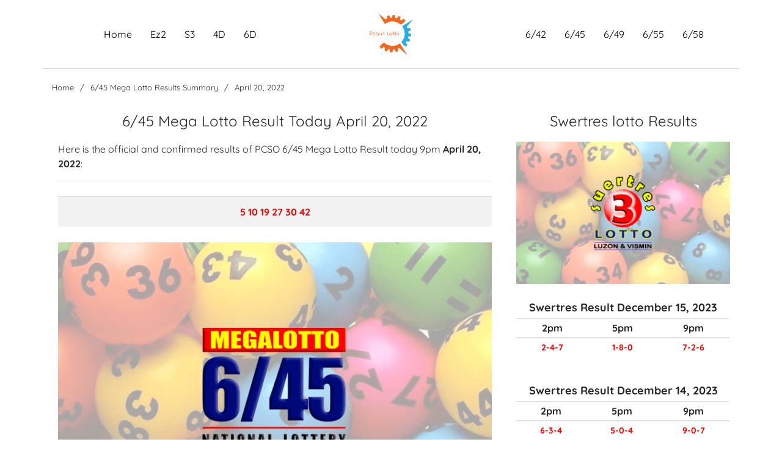

--- FILE ---
content_type: text/html; charset=UTF-8
request_url: https://www.resultlottotoday.com/6-45-results/april-20-2022/
body_size: 8827
content:
<!DOCTYPE html><html lang="en-US"><head> <script async src="https://pagead2.googlesyndication.com/pagead/js/adsbygoogle.js?client=ca-pub-4871690414098081" crossorigin="anonymous" type="ce1d46f7c84b99fc4eaa1bc3-text/javascript"></script> <meta charset="UTF-8"><link data-optimized="2" rel="stylesheet" href="https://www.resultlottotoday.com/wp-content/litespeed/cssjs/29f0f.css?1f9c9" /><meta name="viewport" content="width=device-width, initial-scale=1, shrink-to-fit=no"><link rel="profile" href="https://gmpg.org/xfn/11"><meta name='robots' content='max-image-preview:large' /><title>6/42 Lotto Result April 20, 2022 - Official Pcso Result</title><meta name="robots" content="index, follow" /><meta name="googlebot" content="index, follow, max-snippet:-1, max-image-preview:large, max-video-preview:-1" /><meta name="bingbot" content="index, follow, max-snippet:-1, max-image-preview:large, max-video-preview:-1" /><link rel="canonical" href="https://www.resultlottotoday.com/6-45-results/april-20-2022/" /><meta property="og:locale" content="en_US" /><meta property="og:type" content="article" /><meta property="og:title" content="6/42 Lotto Result April 20, 2022 - Official Pcso Result" /><meta property="og:description" content="[...]Read More..." /><meta property="og:url" content="https://www.resultlottotoday.com/6-45-results/april-20-2022/" /><meta property="og:site_name" content="LOTTO RESULT" /><meta name="twitter:card" content="summary_large_image" /> <script type="application/ld+json" class="yoast-schema-graph">{"@context":"https://schema.org","@graph":[{"@type":"WebSite","@id":"https://www.resultlottotoday.com/#website","url":"https://www.resultlottotoday.com/","name":"LOTTO RESULT","description":"","potentialAction":[{"@type":"SearchAction","target":"https://www.resultlottotoday.com/?s={search_term_string}","query-input":"required name=search_term_string"}],"inLanguage":"en-US"},{"@type":"WebPage","@id":"https://www.resultlottotoday.com/6-45-results/april-20-2022/#webpage","url":"https://www.resultlottotoday.com/6-45-results/april-20-2022/","name":"6/42 Lotto Result April 20, 2022 - Official Pcso Result","isPartOf":{"@id":"https://www.resultlottotoday.com/#website"},"datePublished":"2022-04-23T02:01:19+00:00","dateModified":"2022-04-23T02:01:19+00:00","breadcrumb":{"@id":"https://www.resultlottotoday.com/6-45-results/april-20-2022/#breadcrumb"},"inLanguage":"en-US","potentialAction":[{"@type":"ReadAction","target":["https://www.resultlottotoday.com/6-45-results/april-20-2022/"]}]},{"@type":"BreadcrumbList","@id":"https://www.resultlottotoday.com/6-45-results/april-20-2022/#breadcrumb","itemListElement":[{"@type":"ListItem","position":1,"item":{"@type":"WebPage","@id":"https://www.resultlottotoday.com/","url":"https://www.resultlottotoday.com/","name":"Home"}},{"@type":"ListItem","position":2,"item":{"@type":"WebPage","@id":"https://www.resultlottotoday.com/6-45-results/","url":"https://www.resultlottotoday.com/6-45-results/","name":"6/45 Mega Lotto Results Summary"}},{"@type":"ListItem","position":3,"item":{"@type":"WebPage","@id":"https://www.resultlottotoday.com/6-45-results/april-20-2022/","url":"https://www.resultlottotoday.com/6-45-results/april-20-2022/","name":"April 20, 2022"}}]}]}</script> <link rel="alternate" type="application/rss+xml" title="LOTTO RESULT &raquo; Feed" href="https://www.resultlottotoday.com/feed/" /><link rel="alternate" type="application/rss+xml" title="LOTTO RESULT &raquo; Comments Feed" href="https://www.resultlottotoday.com/comments/feed/" /><link rel="alternate" type="application/rss+xml" title="LOTTO RESULT &raquo; April 20, 2022 Comments Feed" href="https://www.resultlottotoday.com/6-45-results/april-20-2022/feed/" /><link rel="alternate" title="oEmbed (JSON)" type="application/json+oembed" href="https://www.resultlottotoday.com/wp-json/oembed/1.0/embed?url=https%3A%2F%2Fwww.resultlottotoday.com%2F6-45-results%2Fapril-20-2022%2F" /><link rel="alternate" title="oEmbed (XML)" type="text/xml+oembed" href="https://www.resultlottotoday.com/wp-json/oembed/1.0/embed?url=https%3A%2F%2Fwww.resultlottotoday.com%2F6-45-results%2Fapril-20-2022%2F&#038;format=xml" /> <script type="ce1d46f7c84b99fc4eaa1bc3-text/javascript" src="https://www.resultlottotoday.com/wp-includes/js/jquery/jquery.min.js?ver=3.7.1" id="jquery-core-js"></script> <link rel="https://api.w.org/" href="https://www.resultlottotoday.com/wp-json/" /><link rel="EditURI" type="application/rsd+xml" title="RSD" href="https://www.resultlottotoday.com/xmlrpc.php?rsd" /><meta name="generator" content="WordPress 6.9" /><link rel='shortlink' href='https://www.resultlottotoday.com/?p=2187' /><meta name="mobile-web-app-capable" content="yes"><meta name="apple-mobile-web-app-capable" content="yes"><meta name="apple-mobile-web-app-title" content="LOTTO RESULT - "><link rel="icon" href="https://www.resultlottotoday.com/wp-content/uploads/2021/11/cropped-result-lotto-32x32.png" sizes="32x32" /><link rel="icon" href="https://www.resultlottotoday.com/wp-content/uploads/2021/11/cropped-result-lotto-192x192.png" sizes="192x192" /><link rel="apple-touch-icon" href="https://www.resultlottotoday.com/wp-content/uploads/2021/11/cropped-result-lotto-180x180.png" /><meta name="msapplication-TileImage" content="https://www.resultlottotoday.com/wp-content/uploads/2021/11/cropped-result-lotto-270x270.png" /></head><body class="wp-singular 6-45-results-template-default single single-6-45-results postid-2187 wp-custom-logo wp-embed-responsive wp-theme-understrap wp-child-theme-understrap-child"><div class="site" id="page"><div class="site-mobile-menu site-navbar-target bg-light" itemscope itemtype="http://schema.org/WebSite"><div class="site-mobile-menu-header"><div class="site-mobile-menu-close mt-3">
<span class="icon-close2 js-menu-toggle"></span></div></div><div class="site-mobile-menu-body"></div></div><header class="site-navbar site-navbar-target bg-white" role="banner"><div class="container header-custom"><div class="row align-items-center position-relative"><div class="col-lg-4"><nav class="site-navigation text-right ml-auto" role="navigation"><ul class="site-menu main-menu js-clone-nav ml-auto d-none d-lg-block"><li itemscope="itemscope" itemtype="https://www.schema.org/SiteNavigationElement" class="menu-item" ><a class="nav-link" href="/"><span>Home</span></a></li><li itemscope="itemscope" itemtype="https://www.schema.org/SiteNavigationElement" class="menu-item" ><a class="nav-link" href="/ez2-results"><span>Ez2</span></a></li><li itemscope="itemscope" itemtype="https://www.schema.org/SiteNavigationElement" class="menu-item" ><a class="nav-link" href="/swertres-results"><span>S3</span></a></li><li itemscope="itemscope" itemtype="https://www.schema.org/SiteNavigationElement" class="menu-item" ><a class="nav-link" href="/4-digit-results"><span>4D</span></a></li><li itemscope="itemscope" itemtype="https://www.schema.org/SiteNavigationElement" class="menu-item" ><a class="nav-link" href="/6-digit-results"><span>6D</span></a></li></ul></nav></div><div class="col-lg-4 text-center"><div class="site-logo">
<a href="https://www.resultlottotoday.com/"><span class="text-logo">Lotto Result</span><img class="img-logo" src="https://www.resultlottotoday.com/wp-content/uploads/2021/11/result-lotto.png" alt="Logo" ></a></div><div class="ml-auto toggle-button d-inline-block d-lg-none"><a href="#" class="site-menu-toggle py-5 js-menu-toggle text-black" aria-label="Menu"><span class="icon-menu h3 text-black"></span></a></div></div><div class="col-lg-4"><nav class="site-navigation text-left mr-auto " role="navigation"><ul class="site-menu main-menu js-clone-nav ml-auto d-none d-lg-block"><li itemscope="itemscope" itemtype="https://www.schema.org/SiteNavigationElement" class="menu-item" ><a class="nav-link" href="/6-42-results"><span>6/42</span></a></li><li itemscope="itemscope" itemtype="https://www.schema.org/SiteNavigationElement" class="menu-item" ><a class="nav-link" href="/6-45-results"><span>6/45</span></a></li><li itemscope="itemscope" itemtype="https://www.schema.org/SiteNavigationElement" class="menu-item" ><a class="nav-link" href="/6-49-results"><span>6/49</span></a></li><li itemscope="itemscope" itemtype="https://www.schema.org/SiteNavigationElement" class="menu-item" ><a class="nav-link" href="/6-55-results"><span>6/55</span></a></li><li itemscope="itemscope" itemtype="https://www.schema.org/SiteNavigationElement" class="menu-item" ><a class="nav-link" href="/6-58-results"><span>6/58</span></a></li></ul></nav></div></div></div></header><div class="container custom-header"><div class="container pl-0 pr-0 custom-breadcrumb"><section class="breadcrumbs"><ul><li><a href="https://www.resultlottotoday.com" class="breadcrumbs-items">Home</a></li><li class="breadcrumbs-items"><a href="https://www.resultlottotoday.com/6-45-results/" title="6/45 Mega Lotto Results Summary">6/45 Mega Lotto Results Summary</a></li><li class="breadcrumbs-items">April 20, 2022</li></ul></section></div></div><br></div><div class="wrapper" id="single-wrapper"><div class="container" id="content" tabindex="-1"><div class="row"><div class="col-md content-area" id="primary"><main class="site-main" id="main"><article class="post-2187 6-45-results type-6-45-results status-publish hentry" id="post-2187"><header class="entry-header"><div class="entry-meta"></div><h1 class="entry-title custom-centered-title">6/45 Mega Lotto Result Today April 20, 2022</h1></header><div class="entry-content"><p>Here is the official and confirmed results of PCSO 6/45 Mega Lotto Result today 9pm <b>April 20, 2022</b>:</p><table class="table"><thead><tr><th style="text-align:center;font-weight:bold;"></th></tr></thead><tbody><tr><td style="text-align:center;font-weight:bold;background:#f2f2f2;color:#ff0000">5 	10 	19 	27 	30 	42</td></tr></tbody></table><picture style="width:auto;height:auto;">
<source type="image/webp" srcset="https://www.resultlottotoday.com/wp-content/themes/understrap/assets/images/645-results.png.webp">
<img data-lazyloaded="1" src="[data-uri]" data-src="https://www.resultlottotoday.com/wp-content/themes/understrap/assets/images/645-results.png" width="750" height="500" alt="6/45 Mega Lotto Result April 20, 2022"><noscript><img src="https://www.resultlottotoday.com/wp-content/themes/understrap/assets/images/645-results.png" width="750" height="500" alt="6/45 Mega Lotto Result April 20, 2022"></noscript>
</picture>
<br>
<br><p>The Official result of PCSO 6/45 Mega Lotto is drawn every Tuesday, Thursday and Saturday at 9pm except for national holidays. For updated results, you may refresh the page.</p><h2>6/45 Mega Lotto Results History</h2><p> the latest 12 days 6/45 Mega Lotto results in history. However, if you want more results to display you can also see <a href="/6-45-results"><b>6/45 Lotto Results Summary</b></a>.</p><div class="hs2-section-2"><div class="card-columns"><div class="card">
<a href="https://www.resultlottotoday.com/6-45-results/december-15-2023/"><figure>
<picture style="width:auto;height:auto;">
<source type="image/webp" srcset="https://www.resultlottotoday.com/wp-content/themes/understrap/assets/images/645-results.png.webp">
<img data-lazyloaded="1" src="[data-uri]" data-src="https://www.resultlottotoday.com/wp-content/themes/understrap/assets/images/645-results.png" width="750" height="500" alt="6/45 Lotto Result December 15, 2023"><noscript><img src="https://www.resultlottotoday.com/wp-content/themes/understrap/assets/images/645-results.png" width="750" height="500" alt="6/45 Lotto Result December 15, 2023"></noscript>
</picture></figure><blockquote class="blockquote mb-0 card-body"><div class="travel__dtl"><p style="text-align:center">6/45 lotto Result December 15, 2023</p></div><footer class="footer">
<small class="text-muted"><table class="table"><thead><tr><th style="text-align:center;background:#9933ff;color:#ffffff;font-size:12px;padding:0px;">6/45 Mega Lotto</th></tr></thead><tbody><tr><td style="text-align:center;background:#f2f2f2;color:#ff0000;font-size:12px;padding:0px;">32-14-34-13-01-35</td></tr></tbody></table>
</small></footer></blockquote>
</a></div><div class="card">
<a href="https://www.resultlottotoday.com/6-45-results/december-13-2023/"><figure>
<picture style="width:auto;height:auto;">
<source type="image/webp" srcset="https://www.resultlottotoday.com/wp-content/themes/understrap/assets/images/645-results.png.webp">
<img data-lazyloaded="1" src="[data-uri]" data-src="https://www.resultlottotoday.com/wp-content/themes/understrap/assets/images/645-results.png" width="750" height="500" alt="6/45 Lotto Result December 13, 2023"><noscript><img src="https://www.resultlottotoday.com/wp-content/themes/understrap/assets/images/645-results.png" width="750" height="500" alt="6/45 Lotto Result December 13, 2023"></noscript>
</picture></figure><blockquote class="blockquote mb-0 card-body"><div class="travel__dtl"><p style="text-align:center">6/45 lotto Result December 13, 2023</p></div><footer class="footer">
<small class="text-muted"><table class="table"><thead><tr><th style="text-align:center;background:#9933ff;color:#ffffff;font-size:12px;padding:0px;">6/45 Mega Lotto</th></tr></thead><tbody><tr><td style="text-align:center;background:#f2f2f2;color:#ff0000;font-size:12px;padding:0px;">17-40-41-18-01-19</td></tr></tbody></table>
</small></footer></blockquote>
</a></div><div class="card">
<a href="https://www.resultlottotoday.com/6-45-results/december-11-2023/"><figure>
<picture style="width:auto;height:auto;">
<source type="image/webp" srcset="https://www.resultlottotoday.com/wp-content/themes/understrap/assets/images/645-results.png.webp">
<img data-lazyloaded="1" src="[data-uri]" data-src="https://www.resultlottotoday.com/wp-content/themes/understrap/assets/images/645-results.png" width="750" height="500" alt="6/45 Lotto Result December 11, 2023"><noscript><img src="https://www.resultlottotoday.com/wp-content/themes/understrap/assets/images/645-results.png" width="750" height="500" alt="6/45 Lotto Result December 11, 2023"></noscript>
</picture></figure><blockquote class="blockquote mb-0 card-body"><div class="travel__dtl"><p style="text-align:center">6/45 lotto Result December 11, 2023</p></div><footer class="footer">
<small class="text-muted"><table class="table"><thead><tr><th style="text-align:center;background:#9933ff;color:#ffffff;font-size:12px;padding:0px;">6/45 Mega Lotto</th></tr></thead><tbody><tr><td style="text-align:center;background:#f2f2f2;color:#ff0000;font-size:12px;padding:0px;">32-25-04-37-19-38</td></tr></tbody></table>
</small></footer></blockquote>
</a></div><div class="card">
<a href="https://www.resultlottotoday.com/6-45-results/december-8-2023/"><figure>
<picture style="width:auto;height:auto;">
<source type="image/webp" srcset="https://www.resultlottotoday.com/wp-content/themes/understrap/assets/images/645-results.png.webp">
<img data-lazyloaded="1" src="[data-uri]" data-src="https://www.resultlottotoday.com/wp-content/themes/understrap/assets/images/645-results.png" width="750" height="500" alt="6/45 Lotto Result December 8, 2023"><noscript><img src="https://www.resultlottotoday.com/wp-content/themes/understrap/assets/images/645-results.png" width="750" height="500" alt="6/45 Lotto Result December 8, 2023"></noscript>
</picture></figure><blockquote class="blockquote mb-0 card-body"><div class="travel__dtl"><p style="text-align:center">6/45 lotto Result December 8, 2023</p></div><footer class="footer">
<small class="text-muted"><table class="table"><thead><tr><th style="text-align:center;background:#9933ff;color:#ffffff;font-size:12px;padding:0px;">6/45 Mega Lotto</th></tr></thead><tbody><tr><td style="text-align:center;background:#f2f2f2;color:#ff0000;font-size:12px;padding:0px;">01-03-22-19-30-44</td></tr></tbody></table>
</small></footer></blockquote>
</a></div><div class="card">
<a href="https://www.resultlottotoday.com/6-45-results/december-6-2023/"><figure>
<picture style="width:auto;height:auto;">
<source type="image/webp" srcset="https://www.resultlottotoday.com/wp-content/themes/understrap/assets/images/645-results.png.webp">
<img data-lazyloaded="1" src="[data-uri]" data-src="https://www.resultlottotoday.com/wp-content/themes/understrap/assets/images/645-results.png" width="750" height="500" alt="6/45 Lotto Result December 6, 2023"><noscript><img src="https://www.resultlottotoday.com/wp-content/themes/understrap/assets/images/645-results.png" width="750" height="500" alt="6/45 Lotto Result December 6, 2023"></noscript>
</picture></figure><blockquote class="blockquote mb-0 card-body"><div class="travel__dtl"><p style="text-align:center">6/45 lotto Result December 6, 2023</p></div><footer class="footer">
<small class="text-muted"><table class="table"><thead><tr><th style="text-align:center;background:#9933ff;color:#ffffff;font-size:12px;padding:0px;">6/45 Mega Lotto</th></tr></thead><tbody><tr><td style="text-align:center;background:#f2f2f2;color:#ff0000;font-size:12px;padding:0px;">10-42-23-40-15-12</td></tr></tbody></table>
</small></footer></blockquote>
</a></div><div class="card">
<a href="https://www.resultlottotoday.com/6-45-results/december-4-2023/"><figure>
<picture style="width:auto;height:auto;">
<source type="image/webp" srcset="https://www.resultlottotoday.com/wp-content/themes/understrap/assets/images/645-results.png.webp">
<img data-lazyloaded="1" src="[data-uri]" data-src="https://www.resultlottotoday.com/wp-content/themes/understrap/assets/images/645-results.png" width="750" height="500" alt="6/45 Lotto Result December 4, 2023"><noscript><img src="https://www.resultlottotoday.com/wp-content/themes/understrap/assets/images/645-results.png" width="750" height="500" alt="6/45 Lotto Result December 4, 2023"></noscript>
</picture></figure><blockquote class="blockquote mb-0 card-body"><div class="travel__dtl"><p style="text-align:center">6/45 lotto Result December 4, 2023</p></div><footer class="footer">
<small class="text-muted"><table class="table"><thead><tr><th style="text-align:center;background:#9933ff;color:#ffffff;font-size:12px;padding:0px;">6/45 Mega Lotto</th></tr></thead><tbody><tr><td style="text-align:center;background:#f2f2f2;color:#ff0000;font-size:12px;padding:0px;">23-40-06-07-27-28</td></tr></tbody></table>
</small></footer></blockquote>
</a></div></div></div><h2>Where to claim Lotto Prizes</h2><p>For the amount of 5,000.00 pesos below, the prizes you will get at the nearest authorized lottery outlet nearby or the nearest PCSO branch. In addition, For the prizes 5,000.00 up to 20,000.00 pesos, you will get in the PCSO nearby, while 20,000 pesos and above can get at the PCSO head office. Please note that prizes above 10,000.00 pesos are taxable (20% Vat) subjected to TRAIN law.</p></div><footer class="entry-footer"></footer></article><nav class="container navigation post-navigation"><h2 class="sr-only">Post navigation</h2><div class="row nav-links justify-content-between">
<span class="nav-previous"><a href="https://www.resultlottotoday.com/6-45-results/april-18-2022/" rel="prev"><i class="fa fa-angle-left"></i>&nbsp;April 18, 2022</a></span><span class="nav-next"><a href="https://www.resultlottotoday.com/6-45-results/april-22-2022/" rel="next">April 22, 2022&nbsp;<i class="fa fa-angle-right"></i></a></span></div></nav><div class="comments-area" id="comments"><div id="respond" class="comment-respond"><h3 id="reply-title" class="comment-reply-title">Leave a Reply <small><a rel="nofollow" id="cancel-comment-reply-link" href="/6-45-results/april-20-2022/#respond" style="display:none;">Cancel reply</a></small></h3><form action="https://www.resultlottotoday.com/wp-comments-post.php" method="post" id="commentform" class="comment-form"><p class="comment-notes"><span id="email-notes">Your email address will not be published.</span> <span class="required-field-message">Required fields are marked <span class="required">*</span></span></p><div class="form-group comment-form-comment">
<label for="comment">Comment <span class="required">*</span></label><textarea class="form-control" id="comment" name="comment" aria-required="true" cols="45" rows="8"></textarea></div><div class="form-group comment-form-author"><label for="author">Name <span class="required">*</span></label> <input class="form-control" id="author" name="author" type="text" value="" size="30" aria-required='true'></div><div class="form-group comment-form-email"><label for="email">Email <span class="required">*</span></label> <input class="form-control" id="email" name="email" type="email" value="" size="30" aria-required='true'></div><div class="form-group comment-form-url"><label for="url">Website</label> <input class="form-control" id="url" name="url" type="url" value="" size="30"></div><div class="form-group form-check comment-form-cookies-consent"><input class="form-check-input" id="wp-comment-cookies-consent" name="wp-comment-cookies-consent" type="checkbox" value="yes" /> <label class="form-check-label" for="wp-comment-cookies-consent">Save my name, email, and website in this browser for the next time I comment</label></div><p class="form-submit"><input name="submit" type="submit" id="submit" class="btn btn-secondary" value="Post Comment" /> <input type='hidden' name='comment_post_ID' value='2187' id='comment_post_ID' />
<input type='hidden' name='comment_parent' id='comment_parent' value='0' /></p></form></div></div></main></div><div class="col-md-4 widget-area" id="right-sidebar" role="complementary"><aside id="categories-2" class="widget widget_categories"><h3 class="custom-centered-title">Swertres lotto Results</h3>
<a href="/swertres-result-today">
<picture style="width:auto;height:auto;">
<source type="image/webp" srcset="https://www.resultlottotoday.com/wp-content/themes/understrap/assets/images/swertres-results.png.webp">
<img data-lazyloaded="1" src="[data-uri]" data-src="https://www.resultlottotoday.com/wp-content/themes/understrap/assets/images/swertres-results.png" width="750" height="500" alt="Swertres Result Today" title="Swertres Result Today"><noscript><img src="https://www.resultlottotoday.com/wp-content/themes/understrap/assets/images/swertres-results.png" width="750" height="500" alt="Swertres Result Today" title="Swertres Result Today"></noscript>
</picture>
</a>
<a href="https://www.resultlottotoday.com/swertres-results/december-15-2023/"><div class="row sidebar-travel-report"><div class="col-0 pr-0"></div><div class="col-12"><table class="table"><thead><p style="text-align:center;padding:5px;font-size:18px;font-weight:bold;margin-top:20px;margin-bottom:-1px;">Swertres Result December 15, 2023</p><tr><th style="text-align:center;padding:3px">2pm</th><th style="text-align:center;padding:3px">5pm</th><th style="text-align:center;padding:3px">9pm</th></tr></thead><tbody><tr><td style="text-align:center;color:#ff0000;font-weight:bold;font-size:14px;padding:5px;">2-4-7</td><td style="text-align:center;color:#ff0000;font-weight:bold;font-size:14px;padding:5px;">1-8-0</td><td style="text-align:center;color:#ff0000;font-weight:bold;font-size:14px;padding:5px;">7-2-6</td></tr></tbody></table></div></div>
</a>
<a href="https://www.resultlottotoday.com/swertres-results/december-14-2023/"><div class="row sidebar-travel-report"><div class="col-0 pr-0"></div><div class="col-12"><table class="table"><thead><p style="text-align:center;padding:5px;font-size:18px;font-weight:bold;margin-top:20px;margin-bottom:-1px;">Swertres Result December 14, 2023</p><tr><th style="text-align:center;padding:3px">2pm</th><th style="text-align:center;padding:3px">5pm</th><th style="text-align:center;padding:3px">9pm</th></tr></thead><tbody><tr><td style="text-align:center;color:#ff0000;font-weight:bold;font-size:14px;padding:5px;">6-3-4</td><td style="text-align:center;color:#ff0000;font-weight:bold;font-size:14px;padding:5px;">5-0-4</td><td style="text-align:center;color:#ff0000;font-weight:bold;font-size:14px;padding:5px;">9-0-7</td></tr></tbody></table></div></div>
</a>
<a href="https://www.resultlottotoday.com/swertres-results/december-13-2023/"><div class="row sidebar-travel-report"><div class="col-0 pr-0"></div><div class="col-12"><table class="table"><thead><p style="text-align:center;padding:5px;font-size:18px;font-weight:bold;margin-top:20px;margin-bottom:-1px;">Swertres Result December 13, 2023</p><tr><th style="text-align:center;padding:3px">2pm</th><th style="text-align:center;padding:3px">5pm</th><th style="text-align:center;padding:3px">9pm</th></tr></thead><tbody><tr><td style="text-align:center;color:#ff0000;font-weight:bold;font-size:14px;padding:5px;">0-1-4</td><td style="text-align:center;color:#ff0000;font-weight:bold;font-size:14px;padding:5px;">2-0-1</td><td style="text-align:center;color:#ff0000;font-weight:bold;font-size:14px;padding:5px;">3-5-3</td></tr></tbody></table></div></div>
</a>
<a href="https://www.resultlottotoday.com/swertres-results/december-12-2023/"><div class="row sidebar-travel-report"><div class="col-0 pr-0"></div><div class="col-12"><table class="table"><thead><p style="text-align:center;padding:5px;font-size:18px;font-weight:bold;margin-top:20px;margin-bottom:-1px;">Swertres Result December 12, 2023</p><tr><th style="text-align:center;padding:3px">2pm</th><th style="text-align:center;padding:3px">5pm</th><th style="text-align:center;padding:3px">9pm</th></tr></thead><tbody><tr><td style="text-align:center;color:#ff0000;font-weight:bold;font-size:14px;padding:5px;">0-6-7</td><td style="text-align:center;color:#ff0000;font-weight:bold;font-size:14px;padding:5px;">3-6-9</td><td style="text-align:center;color:#ff0000;font-weight:bold;font-size:14px;padding:5px;">6-6-0</td></tr></tbody></table></div></div>
</a></aside><h3 class="custom-centered-title">Additional Reminders</h3><p>The Philippines Charity Sweepstakes Office reminds that minors are strictly prohibited, and only those 18 years old and above are allowed to play the PCSO lotto games.</p><p>Beware of scammers! Make sure that your ticket is secured and claim your prize in authorized PCSO lotto outlets nearby.</p><p>The Philippines Charity Sweepstakes Office inform to the public that be aware of those claiming that they are connected with the agency. For the security you can buy PCSO lotto tickets only at the authorized and official lotto outlets.</p></div></div></div></div><div class="wrapper" id="wrapper-footer"><div class="container"><div class="row"><div class="col-md-12"><footer class="site-footer" id="colophon"><div class="site-info"></div></footer></div></div></div></div></div> <script type="speculationrules">{"prefetch":[{"source":"document","where":{"and":[{"href_matches":"/*"},{"not":{"href_matches":["/wp-*.php","/wp-admin/*","/wp-content/uploads/*","/wp-content/*","/wp-content/plugins/*","/wp-content/themes/understrap-child/*","/wp-content/themes/understrap/*","/*\\?(.+)"]}},{"not":{"selector_matches":"a[rel~=\"nofollow\"]"}},{"not":{"selector_matches":".no-prefetch, .no-prefetch a"}}]},"eagerness":"conservative"}]}</script> <script id="wp-emoji-settings" type="application/json">{"baseUrl":"https://s.w.org/images/core/emoji/17.0.2/72x72/","ext":".png","svgUrl":"https://s.w.org/images/core/emoji/17.0.2/svg/","svgExt":".svg","source":{"concatemoji":"https://www.resultlottotoday.com/wp-includes/js/wp-emoji-release.min.js?ver=6.9"}}</script> <script type="ce1d46f7c84b99fc4eaa1bc3-module">/*  */
/*! This file is auto-generated */
const a=JSON.parse(document.getElementById("wp-emoji-settings").textContent),o=(window._wpemojiSettings=a,"wpEmojiSettingsSupports"),s=["flag","emoji"];function i(e){try{var t={supportTests:e,timestamp:(new Date).valueOf()};sessionStorage.setItem(o,JSON.stringify(t))}catch(e){}}function c(e,t,n){e.clearRect(0,0,e.canvas.width,e.canvas.height),e.fillText(t,0,0);t=new Uint32Array(e.getImageData(0,0,e.canvas.width,e.canvas.height).data);e.clearRect(0,0,e.canvas.width,e.canvas.height),e.fillText(n,0,0);const a=new Uint32Array(e.getImageData(0,0,e.canvas.width,e.canvas.height).data);return t.every((e,t)=>e===a[t])}function p(e,t){e.clearRect(0,0,e.canvas.width,e.canvas.height),e.fillText(t,0,0);var n=e.getImageData(16,16,1,1);for(let e=0;e<n.data.length;e++)if(0!==n.data[e])return!1;return!0}function u(e,t,n,a){switch(t){case"flag":return n(e,"\ud83c\udff3\ufe0f\u200d\u26a7\ufe0f","\ud83c\udff3\ufe0f\u200b\u26a7\ufe0f")?!1:!n(e,"\ud83c\udde8\ud83c\uddf6","\ud83c\udde8\u200b\ud83c\uddf6")&&!n(e,"\ud83c\udff4\udb40\udc67\udb40\udc62\udb40\udc65\udb40\udc6e\udb40\udc67\udb40\udc7f","\ud83c\udff4\u200b\udb40\udc67\u200b\udb40\udc62\u200b\udb40\udc65\u200b\udb40\udc6e\u200b\udb40\udc67\u200b\udb40\udc7f");case"emoji":return!a(e,"\ud83e\u1fac8")}return!1}function f(e,t,n,a){let r;const o=(r="undefined"!=typeof WorkerGlobalScope&&self instanceof WorkerGlobalScope?new OffscreenCanvas(300,150):document.createElement("canvas")).getContext("2d",{willReadFrequently:!0}),s=(o.textBaseline="top",o.font="600 32px Arial",{});return e.forEach(e=>{s[e]=t(o,e,n,a)}),s}function r(e){var t=document.createElement("script");t.src=e,t.defer=!0,document.head.appendChild(t)}a.supports={everything:!0,everythingExceptFlag:!0},new Promise(t=>{let n=function(){try{var e=JSON.parse(sessionStorage.getItem(o));if("object"==typeof e&&"number"==typeof e.timestamp&&(new Date).valueOf()<e.timestamp+604800&&"object"==typeof e.supportTests)return e.supportTests}catch(e){}return null}();if(!n){if("undefined"!=typeof Worker&&"undefined"!=typeof OffscreenCanvas&&"undefined"!=typeof URL&&URL.createObjectURL&&"undefined"!=typeof Blob)try{var e="postMessage("+f.toString()+"("+[JSON.stringify(s),u.toString(),c.toString(),p.toString()].join(",")+"));",a=new Blob([e],{type:"text/javascript"});const r=new Worker(URL.createObjectURL(a),{name:"wpTestEmojiSupports"});return void(r.onmessage=e=>{i(n=e.data),r.terminate(),t(n)})}catch(e){}i(n=f(s,u,c,p))}t(n)}).then(e=>{for(const n in e)a.supports[n]=e[n],a.supports.everything=a.supports.everything&&a.supports[n],"flag"!==n&&(a.supports.everythingExceptFlag=a.supports.everythingExceptFlag&&a.supports[n]);var t;a.supports.everythingExceptFlag=a.supports.everythingExceptFlag&&!a.supports.flag,a.supports.everything||((t=a.source||{}).concatemoji?r(t.concatemoji):t.wpemoji&&t.twemoji&&(r(t.twemoji),r(t.wpemoji)))});
//# sourceURL=https://www.resultlottotoday.com/wp-includes/js/wp-emoji-loader.min.js
/*  */</script> <div class="container-fluid footer-section"><div class="container"><p class="footer-section-1">Copyright ©2026 LOTTO RESULT | All Rights Reserved</p></div></div> <script data-no-optimize="1" type="ce1d46f7c84b99fc4eaa1bc3-text/javascript">var _extends=Object.assign||function(t){for(var e=1;e<arguments.length;e++){var n=arguments[e];for(var o in n)Object.prototype.hasOwnProperty.call(n,o)&&(t[o]=n[o])}return t},_typeof="function"==typeof Symbol&&"symbol"==typeof Symbol.iterator?function(t){return typeof t}:function(t){return t&&"function"==typeof Symbol&&t.constructor===Symbol&&t!==Symbol.prototype?"symbol":typeof t};!function(t,e){"object"===("undefined"==typeof exports?"undefined":_typeof(exports))&&"undefined"!=typeof module?module.exports=e():"function"==typeof define&&define.amd?define(e):t.LazyLoad=e()}(this,function(){"use strict";var n={elements_selector:"img",container:document,threshold:300,thresholds:null,data_src:"src",data_srcset:"srcset",data_sizes:"sizes",data_bg:"bg",class_loading:"litespeed-loading",class_loaded:"litespeed-loaded",class_error:"error",load_delay:0,callback_load:null,callback_error:null,callback_set:null,callback_enter:null,callback_finish:null,to_webp:!1},s="data-",r="was-processed",o="ll-timeout",a="true",c=function(t,e){return t.getAttribute(s+e)},i=function(t,e,n){var o=s+e;null!==n?t.setAttribute(o,n):t.removeAttribute(o)},l=function(t){return c(t,r)===a},u=function(t,e){return i(t,o,e)},d=function(t){return c(t,o)},f=function(t,e){var n,o="LazyLoad::Initialized",s=new t(e);try{n=new CustomEvent(o,{detail:{instance:s}})}catch(t){(n=document.createEvent("CustomEvent")).initCustomEvent(o,!1,!1,{instance:s})}window.dispatchEvent(n)};var _=function(t,e){return e?t.replace(/\.(jpe?g|png)/gi,".webp"):t},t="undefined"!=typeof window,v=t&&!("onscroll"in window)||/(gle|ing|ro)bot|crawl|spider/i.test(navigator.userAgent),e=t&&"IntersectionObserver"in window,h=t&&"classList"in document.createElement("p"),b=t&&!1,g=function(t,e,n,o){for(var s,r=0;s=t.children[r];r+=1)if("SOURCE"===s.tagName){var a=c(s,n);m(s,e,a,o)}},m=function(t,e,n,o){n&&t.setAttribute(e,_(n,o))},p={IMG:function(t,e){var n=b&&e.to_webp,o=e.data_srcset,s=t.parentNode;s&&"PICTURE"===s.tagName&&g(s,"srcset",o,n);var r=c(t,e.data_sizes);m(t,"sizes",r);var a=c(t,o);m(t,"srcset",a,n);var i=c(t,e.data_src);m(t,"src",i,n)},IFRAME:function(t,e){var n=c(t,e.data_src);m(t,"src",n)},VIDEO:function(t,e){var n=e.data_src,o=c(t,n);g(t,"src",n),m(t,"src",o),t.load()}},y=function(t,e){var n,o,s=e._settings,r=t.tagName,a=p[r];if(a)return a(t,s),e._updateLoadingCount(1),void(e._elements=(n=e._elements,o=t,n.filter(function(t){return t!==o})));!function(t,e){var n=b&&e.to_webp,o=c(t,e.data_src),s=c(t,e.data_bg);if(o){var r=_(o,n);t.style.backgroundImage='url("'+r+'")'}if(s){var a=_(s,n);t.style.backgroundImage=a}}(t,s)},w=function(t,e){h?t.classList.add(e):t.className+=(t.className?" ":"")+e},E=function(t,e){t&&t(e)},L="load",I="loadeddata",O="error",k=function(t,e,n){t.addEventListener(e,n)},A=function(t,e,n){t.removeEventListener(e,n)},C=function(t,e,n){A(t,L,e),A(t,I,e),A(t,O,n)},z=function(t,e,n){var o,s,r=n._settings,a=e?r.class_loaded:r.class_error,i=e?r.callback_load:r.callback_error,c=t.target;o=c,s=r.class_loading,h?o.classList.remove(s):o.className=o.className.replace(new RegExp("(^|\\s+)"+s+"(\\s+|$)")," ").replace(/^\s+/,"").replace(/\s+$/,""),w(c,a),E(i,c),n._updateLoadingCount(-1)},N=function(n,o){var t,e,s,r=function t(e){z(e,!0,o),C(n,t,a)},a=function t(e){z(e,!1,o),C(n,r,t)};s=a,k(t=n,L,e=r),k(t,I,e),k(t,O,s)},x=["IMG","IFRAME","VIDEO"],M=function(t,e,n){R(t,n),e.unobserve(t)},S=function(t){var e=d(t);e&&(clearTimeout(e),u(t,null))};function R(t,e,n){var o=e._settings;!n&&l(t)||(E(o.callback_enter,t),-1<x.indexOf(t.tagName)&&(N(t,e),w(t,o.class_loading)),y(t,e),i(t,r,a),E(o.callback_set,t))}var j=function(t){return t.isIntersecting||0<t.intersectionRatio},T=function(t,e){this._settings=_extends({},n,t),this._setObserver(),this._loadingCount=0,this.update(e)};return T.prototype={_manageIntersection:function(t){var e,n,o,s,r,a=this._observer,i=this._settings.load_delay,c=t.target;i?j(t)?(e=c,n=a,s=(o=this)._settings.load_delay,(r=d(e))||(r=setTimeout(function(){M(e,n,o),S(e)},s),u(e,r))):S(c):j(t)&&M(c,a,this)},_onIntersection:function(t){t.forEach(this._manageIntersection.bind(this))},_setObserver:function(){var t;e&&(this._observer=new IntersectionObserver(this._onIntersection.bind(this),{root:(t=this._settings).container===document?null:t.container,rootMargin:t.thresholds||t.threshold+"px"}))},_updateLoadingCount:function(t){this._loadingCount+=t,0===this._elements.length&&0===this._loadingCount&&E(this._settings.callback_finish)},update:function(t){var e=this,n=this._settings,o=t||n.container.querySelectorAll(n.elements_selector);this._elements=Array.prototype.slice.call(o).filter(function(t){return!l(t)}),!v&&this._observer?this._elements.forEach(function(t){e._observer.observe(t)}):this.loadAll()},destroy:function(){var e=this;this._observer&&(this._elements.forEach(function(t){e._observer.unobserve(t)}),this._observer=null),this._elements=null,this._settings=null},load:function(t,e){R(t,this,e)},loadAll:function(){var e=this;this._elements.forEach(function(t){e.load(t)})}},t&&function(t,e){if(e)if(e.length)for(var n,o=0;n=e[o];o+=1)f(t,n);else f(t,e)}(T,window.lazyLoadOptions),T}),function(e,t){"use strict";function n(){t.body.classList.add("litespeed_lazyloaded")}function a(){d=new LazyLoad({elements_selector:"[data-lazyloaded]",callback_finish:n}),o=function(){d.update()},e.MutationObserver&&new MutationObserver(o).observe(t.documentElement,{childList:!0,subtree:!0,attributes:!0})}var d,o;e.addEventListener?e.addEventListener("load",a,!1):e.attachEvent("onload",a)}(window,document);</script><script data-optimized="1" src="https://www.resultlottotoday.com/wp-content/litespeed/cssjs/56670.js?722c6" defer type="ce1d46f7c84b99fc4eaa1bc3-text/javascript"></script><script src="/cdn-cgi/scripts/7d0fa10a/cloudflare-static/rocket-loader.min.js" data-cf-settings="ce1d46f7c84b99fc4eaa1bc3-|49" defer></script><script defer src="https://static.cloudflareinsights.com/beacon.min.js/vcd15cbe7772f49c399c6a5babf22c1241717689176015" integrity="sha512-ZpsOmlRQV6y907TI0dKBHq9Md29nnaEIPlkf84rnaERnq6zvWvPUqr2ft8M1aS28oN72PdrCzSjY4U6VaAw1EQ==" data-cf-beacon='{"version":"2024.11.0","token":"3fc6f6360b53429dbdc8b8462b749702","r":1,"server_timing":{"name":{"cfCacheStatus":true,"cfEdge":true,"cfExtPri":true,"cfL4":true,"cfOrigin":true,"cfSpeedBrain":true},"location_startswith":null}}' crossorigin="anonymous"></script>
</body></html>
<!-- Page optimized by LiteSpeed Cache @2026-01-28 06:25:40 -->
<!-- Page supported by LiteSpeed Cache 3.6.4 on 2026-01-28 06:25:39 -->

--- FILE ---
content_type: text/html; charset=utf-8
request_url: https://www.google.com/recaptcha/api2/aframe
body_size: 268
content:
<!DOCTYPE HTML><html><head><meta http-equiv="content-type" content="text/html; charset=UTF-8"></head><body><script nonce="6QPkGaxkSalYSsKIbwAefg">/** Anti-fraud and anti-abuse applications only. See google.com/recaptcha */ try{var clients={'sodar':'https://pagead2.googlesyndication.com/pagead/sodar?'};window.addEventListener("message",function(a){try{if(a.source===window.parent){var b=JSON.parse(a.data);var c=clients[b['id']];if(c){var d=document.createElement('img');d.src=c+b['params']+'&rc='+(localStorage.getItem("rc::a")?sessionStorage.getItem("rc::b"):"");window.document.body.appendChild(d);sessionStorage.setItem("rc::e",parseInt(sessionStorage.getItem("rc::e")||0)+1);localStorage.setItem("rc::h",'1769581542935');}}}catch(b){}});window.parent.postMessage("_grecaptcha_ready", "*");}catch(b){}</script></body></html>